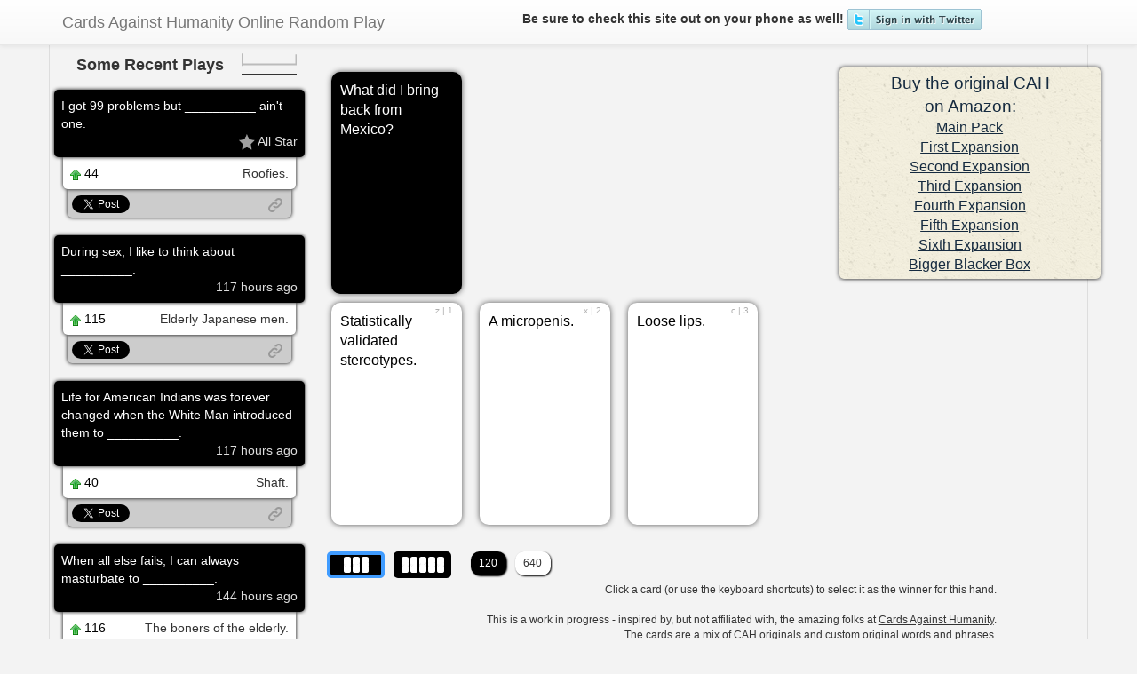

--- FILE ---
content_type: text/html; charset=UTF-8
request_url: https://cah.mimirdev.com/?v2&b=9&w1=636
body_size: 5175
content:
<html>
    <head>
        <title>What did I bring back from Mexico? | Cards Against Humanity Online Random Play</title>
        <meta name="keywords" content="cards against humanity, cards, against, humanity, black card, white card, play online, card game, game, deck" >
        <meta name="description" content="Play Cards Against Humanity online when your friends won't play with you in person. | What did I bring back from Mexico?" >
        <meta name="viewport" content="width=device-width, initial-scale=1">
        <link rel="icon" type="image/png" href="/images/fav.png">

        <link rel="canonical" href="http://cah.mimirdev.com" />

        <link rel="stylesheet" href="//ajax.googleapis.com/ajax/libs/jqueryui/1.11.1/themes/smoothness/jquery-ui.css" />
        <!-- Latest compiled and minified CSS -->
        <link rel="stylesheet" href="//maxcdn.bootstrapcdn.com/bootstrap/3.2.0/css/bootstrap.min.css">

        <link rel="stylesheet" href="//maxcdn.bootstrapcdn.com/bootstrap/3.2.0/css/bootstrap-theme.min.css">

        <link type="text/css" rel="stylesheet" href="/css/cah.css?1410537258" />

        
        <script>
          (function(i,s,o,g,r,a,m){i['GoogleAnalyticsObject']=r;i[r]=i[r]||function(){
          (i[r].q=i[r].q||[]).push(arguments)},i[r].l=1*new Date();a=s.createElement(o),
          m=s.getElementsByTagName(o)[0];a.async=1;a.src=g;m.parentNode.insertBefore(a,m)
          })(window,document,'script','//www.google-analytics.com/analytics.js','ga');

          ga('create', 'UA-21039683-1', 'auto');
          ga('send', 'pageview');

        </script>

    </head>
    <body role="document">
        <script type="text/javascript">
          var mode = 'three_card';
        </script>

        <div id="fb-root"></div>
        <script>(function(d, s, id) {
          var js, fjs = d.getElementsByTagName(s)[0];
          if (d.getElementById(id)) return;
          js = d.createElement(s); js.id = id;
          js.src = "//connect.facebook.net/en_US/sdk.js#xfbml=1&appId=495713083870960&version=v2.0";
          fjs.parentNode.insertBefore(js, fjs);
        }(document, 'script', 'facebook-jssdk'));</script>

         <div class="navbar navbar-default navbar-static-top" role="navigation">
          <div class="container">
            <div class="navbar-header">
              <button type="button" class="navbar-toggle collapsed" data-toggle="collapse" data-target=".navbar-collapse">
                <span class="sr-only">Toggle navigation</span>
                <span class="icon-bar"></span>
                <span class="icon-bar"></span>
                <span class="icon-bar"></span>
              </button>
              <a class="navbar-brand" href="#">Cards Against Humanity Online Random Play</a>
            </div>

                          <div id="twitter_login" class="nav text-right">
                                <b>Be sure to check this site out on your phone as well!</b>
                                <iframe src="//www.facebook.com/plugins/like.php?href=http%3A%2F%2Fcah.mimirdev.com&amp;send=false&amp;layout=button_count&amp;width=90&amp;show_faces=false&amp;action=like&amp;colorscheme=light&amp;font=arial&amp;height=21&amp;appId=141551899258968" scrolling="no" frameborder="0" style="border:none; overflow:hidden; width:90px; margin-left:15px; height:21px; float:right;" allowTransparency="true"></iframe>
                                <a href="?login"><img src="images/twitter_login.png" /></a><br />
                            </div>
          </div>
        </div>




        <div class="container main">
            <div class="row">
                <div id="recent_activity" class="col-md-3">
                    <div id="recent_title">Some Recent Plays</div>
                    <div id="chart_div"></div>
                    <div id="votes_div">
                        <div class="votes " style="" voted_time="1768406159">
	<div class="vote_black">
		During sex, I like to think about __________.		<div style="clear:both;"></div>
        <div class="vote_time">
            117 hours ago                    </div>
        <div style="clear:both;"></div>
	</div>
	<div class="vote_white">
		<a href="?v2&b=46&w1=403">
			<img src="images/up_arrow.png" />
			115		</a>
		Elderly Japanese men.	</div>
	
	<div class="twitter_button">
		<iframe allowtransparency="true" frameborder="0" scrolling="no"
    		src="//platform.twitter.com/widgets/tweet_button.html?url=http%3A%2F%2Fcah.mimirdev.com%2F%3Fb%3D46%26w1%3D403%26v2&text=During sex, I like to think about ____.... &hashtags=CAHOnline&size=large "
	    	style="width:100px; height:20px;"></iframe>

	    <a class="link show_link" href="http://cah.mimirdev.com/?b=46&w1=403&v2"><img src="/images/permalink-icon.png" title="Hand Permalink" /></a>
	</div>
</div>

<div class="votes " style="" voted_time="1768406132">
	<div class="vote_black">
		Life for American Indians was forever changed when the White Man introduced them to __________.		<div style="clear:both;"></div>
        <div class="vote_time">
            117 hours ago                    </div>
        <div style="clear:both;"></div>
	</div>
	<div class="vote_white">
		<a href="?v2&b=93&w1=587">
			<img src="images/up_arrow.png" />
			40		</a>
		Shaft.	</div>
	
	<div class="twitter_button">
		<iframe allowtransparency="true" frameborder="0" scrolling="no"
    		src="//platform.twitter.com/widgets/tweet_button.html?url=http%3A%2F%2Fj.mp%2F16ysGUn&text=Life for American Indians was forever changed when the White Man introduced them to ____.... &hashtags=CAHOnline&size=large "
	    	style="width:100px; height:20px;"></iframe>

	    <a class="link show_link" href="http://j.mp/16ysGUn"><img src="/images/permalink-icon.png" title="Hand Permalink" /></a>
	</div>
</div>

<div class="votes " style="" voted_time="1768310317">
	<div class="vote_black">
		When all else fails, I can always masturbate to __________.		<div style="clear:both;"></div>
        <div class="vote_time">
            144 hours ago                    </div>
        <div style="clear:both;"></div>
	</div>
	<div class="vote_white">
		<a href="?v2&b=108&w1=638">
			<img src="images/up_arrow.png" />
			116		</a>
		The boners of the elderly.	</div>
	
	<div class="twitter_button">
		<iframe allowtransparency="true" frameborder="0" scrolling="no"
    		src="//platform.twitter.com/widgets/tweet_button.html?url=http%3A%2F%2Fj.mp%2F10dV3W0&text=When all else fails, I can always masturbate to ____.... &hashtags=CAHOnline&size=large "
	    	style="width:100px; height:20px;"></iframe>

	    <a class="link show_link" href="http://j.mp/10dV3W0"><img src="/images/permalink-icon.png" title="Hand Permalink" /></a>
	</div>
</div>

<div class="votes " style="" voted_time="1768308215">
	<div class="vote_black">
		What will I bring back in time to convince people that I am a powerful wizard?		<div style="clear:both;"></div>
        <div class="vote_time">
            144 hours ago                    </div>
        <div style="clear:both;"></div>
	</div>
	<div class="vote_white">
		<a href="?v2&b=31&w1=625">
			<img src="images/up_arrow.png" />
			30		</a>
		Quiche.	</div>
	
	<div class="twitter_button">
		<iframe allowtransparency="true" frameborder="0" scrolling="no"
    		src="//platform.twitter.com/widgets/tweet_button.html?url=http%3A%2F%2Fj.mp%2FYLDniB&text=What will I bring back in time to convince people that I am a powerful wizard?... &hashtags=CAHOnline&size=large "
	    	style="width:100px; height:20px;"></iframe>

	    <a class="link show_link" href="http://j.mp/YLDniB"><img src="/images/permalink-icon.png" title="Hand Permalink" /></a>
	</div>
</div>

<div class="votes " style="" voted_time="1768144234">
	<div class="vote_black">
		The U.S. has begun airdropping __________ to the children of Afghanistan.		<div style="clear:both;"></div>
        <div class="vote_time">
            190 hours ago                    </div>
        <div style="clear:both;"></div>
	</div>
	<div class="vote_white">
		<a href="?v2&b=72&w1=607">
			<img src="images/up_arrow.png" />
			94		</a>
		Hipsters.	</div>
	
	<div class="twitter_button">
		<iframe allowtransparency="true" frameborder="0" scrolling="no"
    		src="//platform.twitter.com/widgets/tweet_button.html?url=http%3A%2F%2Fj.mp%2FRIiJNG&text=The U.S. has begun airdropping ____ to the children of Afghanistan.... &hashtags=CAHOnline&size=large "
	    	style="width:100px; height:20px;"></iframe>

	    <a class="link show_link" href="http://j.mp/RIiJNG"><img src="/images/permalink-icon.png" title="Hand Permalink" /></a>
	</div>
</div>

<div class="votes " style="" voted_time="1767535490">
	<div class="vote_black">
		After the earthquake, Sean Penn brought __________ to the people of Haiti.		<div style="clear:both;"></div>
        <div class="vote_time">
            359 hours ago                    </div>
        <div style="clear:both;"></div>
	</div>
	<div class="vote_white">
		<a href="?v2&b=92&w1=579">
			<img src="images/up_arrow.png" />
			45		</a>
		A web of lies.	</div>
	
	<div class="twitter_button">
		<iframe allowtransparency="true" frameborder="0" scrolling="no"
    		src="//platform.twitter.com/widgets/tweet_button.html?url=http%3A%2F%2Fj.mp%2FZVRnF1&text=After the earthquake, Sean Penn brought ____ to the people of Haiti.... &hashtags=CAHOnline&size=large "
	    	style="width:100px; height:20px;"></iframe>

	    <a class="link show_link" href="http://j.mp/ZVRnF1"><img src="/images/permalink-icon.png" title="Hand Permalink" /></a>
	</div>
</div>

<div class="votes " style="" voted_time="1767476189">
	<div class="vote_black">
		When I'm in prison, I'll have __________ smuggled in.		<div style="clear:both;"></div>
        <div class="vote_time">
            375 hours ago                    </div>
        <div style="clear:both;"></div>
	</div>
	<div class="vote_white">
		<a href="?v2&b=21&w1=613">
			<img src="images/up_arrow.png" />
			35		</a>
		Mad hacky-sack skills.	</div>
	
	<div class="twitter_button">
		<iframe allowtransparency="true" frameborder="0" scrolling="no"
    		src="//platform.twitter.com/widgets/tweet_button.html?url=http%3A%2F%2Fj.mp%2FXBVFQX&text=When I'm in prison, I'll have ____ smuggled in.... &hashtags=CAHOnline&size=large "
	    	style="width:100px; height:20px;"></iframe>

	    <a class="link show_link" href="http://j.mp/XBVFQX"><img src="/images/permalink-icon.png" title="Hand Permalink" /></a>
	</div>
</div>

<div class="votes " style="" voted_time="1766717932">
	<div class="vote_black">
		In Rome, there are whisperings that the Vatican has a secret room devoted to __________.		<div style="clear:both;"></div>
        <div class="vote_time">
            586 hours ago                    </div>
        <div style="clear:both;"></div>
	</div>
	<div class="vote_white">
		<a href="?v2&b=106&w1=436">
			<img src="images/up_arrow.png" />
			59		</a>
		Passable transvestites.	</div>
	
	<div class="twitter_button">
		<iframe allowtransparency="true" frameborder="0" scrolling="no"
    		src="//platform.twitter.com/widgets/tweet_button.html?url=http%3A%2F%2Fj.mp%2FVuUgec&text=In Rome, there are whisperings that the Vatican has a secret room devoted to ____.... &hashtags=CAHOnline&size=large "
	    	style="width:100px; height:20px;"></iframe>

	    <a class="link show_link" href="http://j.mp/VuUgec"><img src="/images/permalink-icon.png" title="Hand Permalink" /></a>
	</div>
</div>

<div class="votes " style="" voted_time="1766707542">
	<div class="vote_black">
		In a world ravaged by __________, our only solace is __________.		<div style="clear:both;"></div>
        <div class="vote_time">
            589 hours ago                    </div>
        <div style="clear:both;"></div>
	</div>
	<div class="vote_white">
		<a href="?v2&b=83&w1=437&w2=112">
			<img src="images/up_arrow.png" />
			1		</a>
		Sexy pillow fights.	</div>
			<div class="vote_white">Police brutality. </div>
	
	<div class="twitter_button">
		<iframe allowtransparency="true" frameborder="0" scrolling="no"
    		src="//platform.twitter.com/widgets/tweet_button.html?url=http%3A%2F%2Fcah.mimirdev.com%2F%3Fb%3D83%26w1%3D437%26w2%3D112%26v2&text=In a world ravaged by ____, our only solace is ____.... &hashtags=CAHOnline&size=large "
	    	style="width:100px; height:20px;"></iframe>

	    <a class="link show_link" href="http://cah.mimirdev.com/?b=83&w1=437&w2=112&v2"><img src="/images/permalink-icon.png" title="Hand Permalink" /></a>
	</div>
</div>

<div class="votes " style="" voted_time="1766687197">
	<div class="vote_black">
		What gets better with age?		<div style="clear:both;"></div>
        <div class="vote_time">
            595 hours ago                    </div>
        <div style="clear:both;"></div>
	</div>
	<div class="vote_white">
		<a href="?v2&b=39&w1=47">
			<img src="images/up_arrow.png" />
			115		</a>
		Picking up girls at the abortion clinic.	</div>
	
	<div class="twitter_button">
		<iframe allowtransparency="true" frameborder="0" scrolling="no"
    		src="//platform.twitter.com/widgets/tweet_button.html?url=http%3A%2F%2Fj.mp%2FUlhSnY&text=What gets better with age?... &hashtags=CAHOnline&size=large "
	    	style="width:100px; height:20px;"></iframe>

	    <a class="link show_link" href="http://j.mp/UlhSnY"><img src="/images/permalink-icon.png" title="Hand Permalink" /></a>
	</div>
</div>

                    </div>
                </div>
                                <div id="play_field" class="col-md-9">
                    <div class="row">
    <input type="hidden" id="clickable" value="1" />
    <div id="table" mode="three_card" class="play_field">
        <div class="row">
            <div class="black_card_container">
                <div class="col-md-2  black_card  wcard1 ">

    	<div class="shortcuts">
			</div>
    
	<span class="card_text">What did I bring back from Mexico?</span>

	<input type="hidden" name="hash" value="" />
	<input type="hidden" name="shorty" value="" />
</div>
            </div>
                        <div class="col-md-offset-8">
                <div id="aff">
                    Buy the original CAH<br />on Amazon:
                    <div class="afflink">
                        <a target="_blank" onclick="ga('send', 'event', 'web-affiliate', 'click', 'main');" href="http://www.amazon.com/gp/product/B004S8F7QM/ref=as_li_tl?ie=UTF8&camp=1789&creative=9325&creativeASIN=B004S8F7QM&linkCode=as2&tag=randcardagaih-20&linkId=IKP7QIFKD32XXKQ2">Main Pack</a><img src="http://ir-na.amazon-adsystem.com/e/ir?t=randcardagaih-20&l=am2&o=1&a=B004S8F7QM" width="1" height="1" border="0" alt="" style="border:none !important; margin:0px !important;" />
                    </div>
                    <div class="afflink">
                        <a target="_blank" onclick="ga('send', 'event', 'web-affiliate', 'click', 'one');" href="http://www.amazon.com/gp/product/B005JFNE8G/ref=as_li_tl?ie=UTF8&camp=1789&creative=9325&creativeASIN=B005JFNE8G&linkCode=as2&tag=randcardagaih-20&linkId=65TAALIIKISERWSJ">First Expansion</a><img src="http://ir-na.amazon-adsystem.com/e/ir?t=randcardagaih-20&l=am2&o=1&a=B005JFNE8G" width="1" height="1" border="0" alt="" style="border:none !important; margin:0px !important;" />
                    </div>
                    <div class="afflink">
                        <a target="_blank" onclick="ga('send', 'event', 'web-affiliate', 'click', 'two');" href="http://www.amazon.com/gp/product/B008JNPBYK/ref=as_li_tl?ie=UTF8&camp=1789&creative=9325&creativeASIN=B008JNPBYK&linkCode=as2&tag=randcardagaih-20&linkId=IQINXU2FTSCKWHMZ">Second Expansion</a><img src="http://ir-na.amazon-adsystem.com/e/ir?t=randcardagaih-20&l=am2&o=1&a=B008JNPBYK" width="1" height="1" border="0" alt="" style="border:none !important; margin:0px !important;" />
                    </div>
                    <div class="afflink">
                        <a target="_blank" onclick="ga('send', 'event', 'web-affiliate', 'click', 'three');" href="http://www.amazon.com/gp/product/B00B3YT030/ref=as_li_tl?ie=UTF8&camp=1789&creative=9325&creativeASIN=B00B3YT030&linkCode=as2&tag=randcardagaih-20&linkId=BW6ANJTPHEPWDQ7J">Third Expansion</a><img src="http://ir-na.amazon-adsystem.com/e/ir?t=randcardagaih-20&l=am2&o=1&a=B00B3YT030" width="1" height="1" border="0" alt="" style="border:none !important; margin:0px !important;" />
                    </div>
                    <div class="afflink">
                        <a target="_blank" onclick="ga('send', 'event', 'web-affiliate', 'click', 'four');" href="http://www.amazon.com/gp/product/B00F9F6OVK/ref=as_li_tl?ie=UTF8&camp=1789&creative=9325&creativeASIN=B00F9F6OVK&linkCode=as2&tag=randcardagaih-20&linkId=E5RYKXWOYPDI4N2M">Fourth Expansion</a><img src="http://ir-na.amazon-adsystem.com/e/ir?t=randcardagaih-20&l=am2&o=1&a=B00F9F6OVK" width="1" height="1" border="0" alt="" style="border:none !important; margin:0px !important;" />
                    </div>
                    <div class="afflink">
                        <a target="_blank" onclick="ga('send', 'event', 'web-affiliate', 'click', 'five');" href="http://www.amazon.com/gp/product/B00LIE0IJU/ref=as_li_tl?ie=UTF8&camp=1789&creative=9325&creativeASIN=B00LIE0IJU&linkCode=as2&tag=randcardagaih-20&linkId=PI6UY6KJRKJREZBE">Fifth Expansion</a><img src="http://ir-na.amazon-adsystem.com/e/ir?t=randcardagaih-20&l=as2&o=1&a=B00LIE0IJU" width="1" height="1" border="0" alt="" style="border:none !important; margin:0px !important;" />
                    </div>
                    <div class="afflink">
                        <a target="_blank" onclick="ga('send', 'event', 'web-affiliate', 'click', 'six');" href="http://www.amazon.com/gp/product/B00S02G310/ref=as_li_tl?ie=UTF8&camp=1789&creative=9325&creativeASIN=B00S02G310&linkCode=as2&tag=randcardagaih-20&linkId=ULA4GYRSB66IPZJR">Sixth Expansion</a><img src="http://ir-na.amazon-adsystem.com/e/ir?t=randcardagaih-20&l=as2&o=1&a=B00S02G310" width="1" height="1" border="0" alt="" style="border:none !important; margin:0px !important;" />
                    </div>
                    <div class="afflink">
                        <a target="_blank" onclick="ga('send', 'event', 'web-affiliate', 'click', 'black-box');" href="http://www.amazon.com/gp/product/B00FRQ5Q92/ref=as_li_tl?ie=UTF8&camp=1789&creative=9325&creativeASIN=B00FRQ5Q92&linkCode=as2&tag=randcardagaih-20&linkId=HTVRQFHXCD4LZPYN">Bigger Blacker Box</a><img src="http://ir-na.amazon-adsystem.com/e/ir?t=randcardagaih-20&l=as2&o=1&a=B00FRQ5Q92" width="1" height="1" border="0" alt="" style="border:none !important; margin:0px !important;" />
                    </div>
                </div>
            </div>
                        <div style="clear:both;"></div>
        </div>

    	<div class="row">
        	<div class="white_card1_container">
        		<div class="col-md-2 left_up white_card small_text wcard1 ">

    	<div class="shortcuts">
							z | 1
					</div>
    
	<span class="card_text">Statistically validated stereotypes.</span>

	<input type="hidden" name="hash" value="5085.2980.9231.5210" />
	<input type="hidden" name="shorty" value="" />
</div>
<div class="col-md-2 middle_up white_card  wcard1 ">

    	<div class="shortcuts">
							x | 2
					</div>
    
	<span class="card_text">A micropenis.</span>

	<input type="hidden" name="hash" value="5085.2726.9231.5877" />
	<input type="hidden" name="shorty" value="" />
</div>
<div class="col-md-2 right_up white_card  wcard1 ">

    	<div class="shortcuts">
							c | 3
					</div>
    
	<span class="card_text">Loose lips.</span>

	<input type="hidden" name="hash" value="5085.2523.9231.4789" />
	<input type="hidden" name="shorty" value="" />
</div>
        		<div style="clear:both;"></div>
            </div>
    	</div>

    	    </div>
</div>
<div class="row">
    <div class="col-md-4">&nbsp;</div>
</div>
<div class="row">
    <div class="col-md-4">
                <div title="Remaining White Cards - Click to reshuffle" id="white_cards_remaining" class="cards_remaining">640</div>
        <div title="Remaining Black Cards - Click to reshuffle" id="black_cards_remaining" class="cards_remaining">120</div>
        <a href="#" mode="three_card" title="Three Card Mode" class="mode_link three_card selected_mode">Three Card</a>
        <a href="#" mode="five_card" title="Five Card Mode" class="mode_link five_card ">Five Card</a>
            </div>
</div>
                </div>
                <div class="col-md-8" id="disclaimer">
                    Click a card (or use the keyboard shortcuts) to select it as the winner for this hand.<br /><br />
                    This is a work in progress - inspired by, but not affiliated with, the amazing folks at <a href="http://cardsagainsthumanity.com" target="_blank">Cards Against Humanity</a>.<br />
                    The cards are a mix of CAH originals and custom original words and phrases.<br />
                    <a href="https://twitter.com/#!/search?q=%23CAHOnline" target="_blank">#CAHOnline</a> | by <a href="http://twitter.com/dojohnso" target="_blank">@dojohnso</a> |
                    <a href="javascript:void(0)" data-uv-lightbox="classic_widget" data-uv-mode="full" data-uv-primary-color="#2b2b2b" data-uv-link-color="#007dbf" data-uv-default-mode="feedback" data-uv-forum-id="264503">Feedback &amp; Support</a>
                </div>
            </div>
        </div>

        <div id="play_field_preload"></div>

        <script src="//ajax.googleapis.com/ajax/libs/jquery/1.11.1/jquery.min.js"></script>
        <script src="//ajax.googleapis.com/ajax/libs/jqueryui/1.11.1/jquery-ui.min.js"></script>
        <script async type="text/javascript" src="/js/jquery.hotkeys.js"></script>
        <script async type="text/javascript" src="/js/jquery.color.js"></script>
        <script async type="text/javascript" src="/js/cah.js?1410535986"></script>

        <script src="//maxcdn.bootstrapcdn.com/bootstrap/3.2.0/js/bootstrap.min.js"></script>

        <!-- HTML5 shim and Respond.js IE8 support of HTML5 elements and media queries -->
        <!--[if lt IE 9]>
          <script src="https://oss.maxcdn.com/html5shiv/3.7.2/html5shiv.min.js"></script>
          <script src="https://oss.maxcdn.com/respond/1.4.2/respond.min.js"></script>
        <![endif]-->

        <!-- UserVoice JavaScript SDK (only needed once on a page) -->
        <script>(function(){var uv=document.createElement('script');uv.type='text/javascript';uv.async=true;uv.src='//widget.uservoice.com/Msm2S5X7ls7jhSA0ohRZA.js';var s=document.getElementsByTagName('script')[0];s.parentNode.insertBefore(uv,s)})()</script>

        <script type="text/javascript" src="https://www.google.com/jsapi"></script>
        <script type="text/javascript">
            google.load("visualization", "1", {packages:["corechart"]});
            google.setOnLoadCallback(drawChart);

            var data_points = [
                ['Time', 'Plays'],
                [202512171029, 1], [202512171031, 1], [202512200607, 1], [202512231049, 1], [202512240231, 2], [202512240232, 1], [202512241021, 2], [202512241022, 2], [202512250405, 1], [202512250658, 1], [202512251026, 1], [202601030136, 1], [202601040604, 1], [202601110710, 1], [202601130443, 1], [202601130518, 1], [202601140755, 2]            ];
            function drawChart()
            {
                var data = google.visualization.arrayToDataTable(data_points);

                 var options = {
                    title: 'Recent Votes',
                    curveType: 'function',
                    width: 90,
                    height: 40,
                    enableInteractivity: false,
                    axisTitlesPosition: 'none',
                    backgroundColor: 'transparent',
                    series: [{color: '#bbb', visibleInLegend: false}],
                    vAxis: {textPosition: 'none', gridlines: {count: 0}},
                    hAxis: {textPosition: 'none', gridlines: {count: 0}, baseline: {}}
                };

                var chart = new google.visualization.LineChart(document.getElementById('chart_div'));

                chart.draw(data, options);
            }
        </script>
    </body>
</html>


--- FILE ---
content_type: text/html; charset=UTF-8
request_url: https://cah.mimirdev.com/_check_recent.php
body_size: 545
content:
{"recent":"<div class=\"votes override\" style=\"display:none\" voted_time=\"1768829584\">\n\t<div class=\"vote_black\">\n\t\tI got 99 problems but __________ ain't one.\t\t<div style=\"clear:both;\"><\/div>\n        <div class=\"vote_time\">\n            <img src=\"\/images\/allstar.png\" align=\"middle\" style=\"width:18px;opacity:.85\"> All Star                    <\/div>\n        <div style=\"clear:both;\"><\/div>\n\t<\/div>\n\t<div class=\"vote_white\">\n\t\t<a href=\"?v2&b=41&w1=555\">\n\t\t\t<img src=\"images\/up_arrow.png\" \/>\n\t\t\t44\t\t<\/a>\n\t\tRoofies.\t<\/div>\n\t\n\t<div class=\"twitter_button\">\n\t\t<iframe allowtransparency=\"true\" frameborder=\"0\" scrolling=\"no\"\n    \t\tsrc=\"\/\/platform.twitter.com\/widgets\/tweet_button.html?url=http%3A%2F%2Fj.mp%2FYhByLF&text=I got 99 problems but ____ ain't one.... &hashtags=CAHOnline&size=large \"\n\t    \tstyle=\"width:100px; height:20px;\"><\/iframe>\n\n\t    <a class=\"link show_link\" href=\"http:\/\/j.mp\/YhByLF\"><img src=\"\/images\/permalink-icon.png\" title=\"Hand Permalink\" \/><\/a>\n\t<\/div>\n<\/div>\n\n","data_points":[["Time","Plays"],[202512171029,1],[202512171031,1],[202512200607,1],[202512231049,1],[202512240231,2],[202512240232,1],[202512241021,2],[202512241022,2],[202512250405,1],[202512250658,1],[202512251026,1],[202601030136,1],[202601040604,1],[202601110710,1],[202601130443,1],[202601130518,1],[202601140755,2]]}

--- FILE ---
content_type: text/css
request_url: https://cah.mimirdev.com/css/cah.css?1410537258
body_size: 1130
content:
body {
    /*background:url('/images/linen.png') #383838;*/
    /*background:url('/images/felt.png') #c7c7c7;*/
    background-color: #f3f3f3;
    min-height:859px;
}

.main.container {
    /*background:url('/images/felt.png') #c7c7c7;*/
    border-left:1px solid #ddd;
    border-right:1px solid #ddd;
}

.black_card, .white_card {
    min-height:250px;
    border-radius:10px;
    font-size:12pt;
    padding:10px;
    margin:5px 5px 5px 15px;
    text-align:left;
    box-shadow: 0px 0px 6px #555;
}
.white_card2_container {
    position:relative;
    z-index:9;
    top:-25px;
    left:5px;
}
.black_card {
    background-color:#000;
    color:#fff;
    float:left;
    position:relative;
    cursor:default;
    opacity:0;
}
.white_card {
    background-color:#fff;
    color:#000;
    cursor:pointer;
    position:relative;
    display:none;
}
#play_field .white_card, #play_field .black_card {
    -webkit-transition: all 0.25s ease-in-out;
    -moz-transition: all 0.25s ease-in-out;
    -o-transition: all 0.25s ease-in-out;
    transition: all 0.25s ease-in-out;
    -webkit-touch-callout: none;
    -webkit-user-select: none;
    -khtml-user-select: none;
    -moz-user-select: none;
    -ms-user-select: none;
    user-select: none;
}

#play_field
{
    position:relative;
}
#play_field .white_card:hover {
    margin-top:-7px;
}
#play_field .black_card:hover {
    margin-left:18px;
}

.shortcuts {
    position:absolute;
    top:2px;
    right:10px;
    color:#b0b0b0;
    text-align:right;
    font-size:10px;
    clear:both;
}

.play_field {
    padding-top:25px;
    padding-left:25px;
}
.play_field .row {
    min-height: 260px;
}

#play_field_preload {
    display:none;
}

#aff {
    font-size: 14pt;
    text-align: center;
    padding: 5px;
    border-radius:5px;
    background:url('/images/ricepaper.png') #f1eddd;
    color: #152a3f;
    box-shadow: 0px 0px 5px #000;
}

#aff .afflink a {
    font-size:12pt;
    color:#152a3f;
    text-decoration: underline;
    white-space: nowrap;
}

#disclaimer {
    color:#333;
    font-size:12px;
    text-align:right;
    padding:0 5px 5px 0;
}
#disclaimer a {
    color:#333;
    text-decoration: underline;
}


#recent_activity {
    z-index: 10;
    padding:0;
    margin:0;
}
#recent_activity #votes_div {
    height:898px;
    padding-bottom:10px;
    margin-top:-45px;
    overflow-y:auto;
    overflow-x:hidden;
    clear:both;
}
#recent_activity #votes_div .votes {
    padding:5px;
    padding-bottom:15px;
}
#recent_activity #recent_title, .your_play_title {
    font-size:18px;
    text-align:center;
    font-weight:bold;
    padding:10px 0;
    float:left;
    margin-left:30px;
}

.your_play_title {
    text-align: left;
    margin-bottom: -25px;
}

#recent_activity #chart_div {
    float:right;
}

#recent_activity .vote_black, #recent_activity .vote_white, #recent_activity .twitter_button {
    -webkit-border-radius: 5px;
            border-radius: 5px;
    position: relative;
    box-shadow: 0px 0px 4px #000;
    padding:8px;
}
#recent_activity .vote_black {
    background-color:#000;
    color:#fff;
    z-index: 20;
}
#recent_activity .vote_white {
    text-align:right;
    -webkit-border-top-left-radius: 0;
            border-top-left-radius: 0;
    -webkit-border-top-right-radius: 0;
            border-top-right-radius: 0;
    margin-right:10px;
    margin-left:10px;
    background-color:#fff;
    z-index: 19;
}
#recent_activity .twitter_button {
    -webkit-border-top-left-radius: 0;
            border-top-left-radius: 0;
    -webkit-border-top-right-radius: 0;
            border-top-right-radius: 0;
    background-color:#ccc;
    margin-right:15px;
    margin-left:15px;
    padding:5px;
}
#recent_activity .twitter_button iframe {
    margin-top:2px;
}
#recent_activity .twitter_button a {
    float:right;
    margin:5px;
}
#recent_activity .vote_white a {
    float:left;
    text-decoration:none;
    color:#000000;
    border-radius:5px;
    margin-right: 10px;
    margin-bottom: 3px;
}
#recent_activity .vote_white a img {
    border:none;
    vertical-align:middle;
    height:12px;
}

.mode_link {
    font-size:12px;
    border-radius:5px;
    margin:5px;
    white-space: nowrap;
    height:30px;
    width:65px;
    color:transparent;
    float:left;
}
.mode_link:hover {
    color:transparent;
}
a.three_card {
    background:url('/images/three_card_white.png') center center no-repeat #000;
}
a.five_card {
    background:url('/images/five_card_white.png') center center no-repeat #000;
}
.selected_mode {
    border:4px solid #409CFF;
}
.cards_remaining {
    font-size:12px;
    margin:5px;
    text-align: center;
    width:40px;
    float:right;
    border-radius:10px;
    cursor:pointer;
    padding:5px 8px;
}
#black_cards_remaining {
    background-color:#000;
    color:#fff;
    box-shadow: 1px 1px 2px #000;
}
#white_cards_remaining {
    background-color:#fff;
    box-shadow: 1px 1px 2px #000;
}

.vote_time {
    float:right;
    text-align:right;
    color:#dedede;
    white-space:nowrap;
}

.vote_time a {
    color:#dedede;
}

#twitter_login {
    margin-top:10px;
}

.navbar {
    margin-bottom: 0;
}


--- FILE ---
content_type: text/javascript
request_url: https://cah.mimirdev.com/js/cah.js?1410535986
body_size: 1626
content:
$(function(){

	$(document).on( 'click', '.cards_remaining', function(){
		var which = $(this).attr('id');

		switch ( which )
		{
			case 'black_cards_remaining':
					which = 'black';
				break;
			case 'white_cards_remaining':
					which = 'white';
				break;
		}

        ga('send', 'event', 'shuffle', 'click', which);

        window.location = '/?shuffle=' + which;
    });

    $(document).on( 'click', '.navbar-toggle', function(){
        var visible = parseInt($('.navbar-collapse').height()) > 10 ? 'close' : 'open';
        ga('send', 'event', 'mobile-nav', 'toggle', visible);
    });

    $(document).on( 'click', '.expand', function(){
        var $recent = $('#recent_activity');
        var height = 400;
        if ( parseInt($recent.height()) == height )
        {
            $recent.animate({height:80},350);
            $recent.find('#votes_div').animate({opacity:0.35},350);
            $(this).find('img').removeClass('flip_vertical');
            ga('send', 'event', 'mobile-recent', 'toggle', 'close');
        }
        else
        {
            $recent.animate({height:height},350);
            $recent.find('#votes_div').animate({opacity:1},350);
            $(this).find('img').addClass('flip_vertical');
            ga('send', 'event', 'mobile-recent', 'toggle', 'open');
        }
    });

	$(document).on( 'click', '#play_field .white_card', function(e) {
		var mode = $('#table').attr('mode');

		if ( $('#clickable').val() == 0 || $(e.target).parent().hasClass('twitter_button' ) || $(e.target).hasClass('show_link') )
		{
			return false;
		}

		var hash = $(this).find('input[name=hash]').val();
		var shorty = $(this).find('input[name=shorty]').val();

		var vote = 'up';

		$('#clickable').val(0);

		var loaded = false;
		var qstring = window.location.search;
		if ( $('#play_field_preload').html().length > 0 && qstring.length == 0 )
		{
            $('#play_field').show().html( $('#play_field_preload').html() )
            bringInCards();

            $('#play_field_preload').empty();

            loaded = true;
        }
        else
        {
            $('#play_field .black_card').html('<img width="100%" src="/images/loading.gif" />');
			$('#play_field .white_card').remove();
        }

		$.post('_vote_cah.php', {vote:vote, hash:hash, shorty:shorty}, function(html){

            ga('send', 'event', 'white_card', 'vote', hash, 1);

			var qstring = window.location.search;
			if ( qstring.length > 0 )
			{
				window.location = '/';
			}
			else
			{
				var response = JSON.parse(html);

				if ( loaded )
				{
					//we had a previous hand, just preload
					$('#play_field_preload').html(response.play);
				}
				else
				{
					//we didn't have a preloaded hand, load this one and preload another
					$('#play_field').html(response.play);
					bringInCards();

					preloadNextHand();
				}
			}
        });

        return false;
    });

    setTimeout( "bringInCards()", 1000 );
    preloadNextHand();
    setTimeout( "checkNewVotes()", 5000 );

	$(document).on('click','.mode_link',function(){
		var qstring = '';
		if ( window.location.search != '' )
		{
			qstring = window.location.search.replace( '?', '' );
		}
        var this_mode = $(this).attr('mode');

        ga('send', 'event', 'mode-switch', 'click', mode);

		window.location='?' + qstring + '&mode='+this_mode;
		return false;
	});

	switch( mode )
	{
		case 'five_card':
			bindKeys( 'z', '#play_field .left_up' );
			bindKeys( '1', '#play_field .left_up' );
			bindKeys( 'x', '#play_field .nw_up' );
			bindKeys( '2', '#play_field .nw_up' );
			bindKeys( 'c', '#play_field .middle_up' );
			bindKeys( '3', '#play_field .middle_up' );
			bindKeys( 'v', '#play_field .ne_up' );
			bindKeys( '4', '#play_field .ne_up' );
			bindKeys( 'b', '#play_field .right_up' );
			bindKeys( '5', '#play_field .right_up' );
			break;
		case 'three_card':
			bindKeys( 'z', '#play_field .left_up' );
			bindKeys( '1', '#play_field .left_up' );
			bindKeys( 'x', '#play_field .middle_up' );
			bindKeys( '2', '#play_field .middle_up' );
			bindKeys( 'c', '#play_field .right_up' );
			bindKeys( '3', '#play_field .right_up' );
			break;
	}
});

function preloadNextHand()
{
	var qstring = window.location.search;
	if ( qstring.length == 0 )
	{
		$.post('_vote_cah.php', {hash:'preload'}, function(html){
			var response = JSON.parse(html);
			$('#play_field_preload').html(response.play);
		});
	}
}

function bindKeys( key, selector )
{
    if ( $(selector).length == 0 )
    {
        return
    }

    $(window).bind('keydown', key, function (evt){

        ga('send', 'event', 'key-shortcut', 'click', key);

		$(selector+':first').click();
		return false;
	});
}

function rotate(obj, degree) {
    // For webkit browsers: e.g. Chrome
    obj.css({ WebkitTransform: 'rotate(' + degree + 'deg)'});
    // For Mozilla browser: e.g. Firefox
    obj.css({ '-moz-transform': 'rotate(' + degree + 'deg)'});
}

function bringInCards()
{
    $('#play_field .black_card').animate( {opacity:1}, 350 );

    document.title = $('#play_field .black_card .card_text').html() + ' | Cards Against Humanity Online Random Play' ;

	var i=0;
	$('#play_field .white_card').each(function(){
		$(this).css('opacity',0);

		$(this).delay((i+1)*300).show().animate( {opacity:1}, 350 );
		i++;
	});
}

function checkNewVotes()
{
	var lastVote = $('#votes_div .votes:not(".override"):first').attr('voted_time');

    $.post('_check_recent.php', {voted_time: lastVote }, function(html){
		setTimeout( "checkNewVotes()", 5000 );

        if ( html.length == 0 )
        {
            window.location.reload();
            return;
        }

        var response = JSON.parse(html);

		if ( response.recent.length == 0 )
			return;

        var newVotes = response.recent.match(/.votes/g).length;

        /// remove the bottom n votes to keep page size down
        $('#votes_div').find(".votes:nth-last-child(-n+"+newVotes+")").remove();

        $('#votes_div').prepend(response.recent);
		$('#votes_div .votes:hidden').slideDown(750);

        data_points = response.data_points;
        drawChart();
	});
}


--- FILE ---
content_type: text/plain
request_url: https://www.google-analytics.com/j/collect?v=1&_v=j102&a=358330778&t=pageview&_s=1&dl=https%3A%2F%2Fcah.mimirdev.com%2F%3Fv2%26b%3D9%26w1%3D636&ul=en-us%40posix&dt=What%20did%20I%20bring%20back%20from%20Mexico%3F%20%7C%20Cards%20Against%20Humanity%20Online%20Random%20Play&sr=1280x720&vp=1280x720&_u=IEBAAEABAAAAACAAI~&jid=809866601&gjid=2088503474&cid=1220039232.1768829579&tid=UA-21039683-1&_gid=288625536.1768829579&_r=1&_slc=1&z=350414834
body_size: -451
content:
2,cG-S0J4N00JZ0